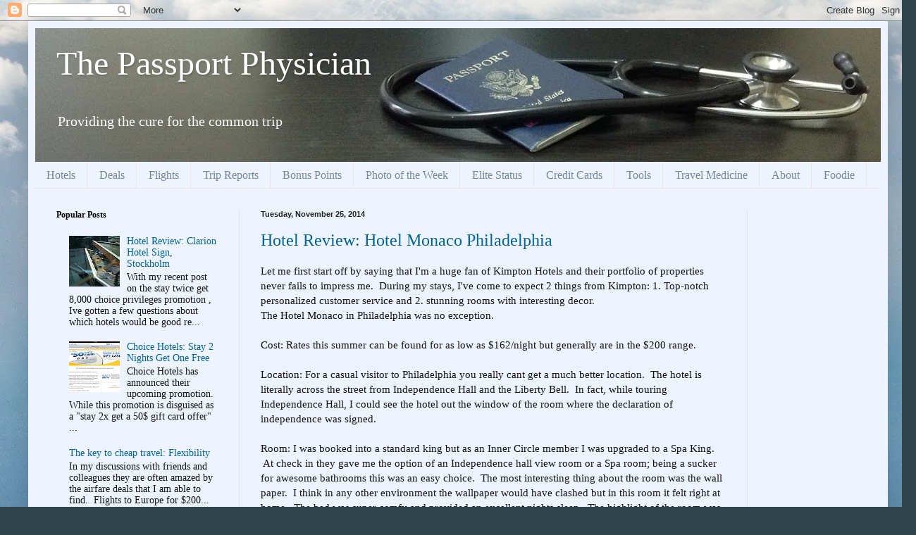

--- FILE ---
content_type: text/html; charset=UTF-8
request_url: http://www.passportphysician.com/2014/11/
body_size: 17768
content:
<!DOCTYPE html>
<html class='v2' dir='ltr' lang='en'>
<head>
<link href='https://www.blogger.com/static/v1/widgets/335934321-css_bundle_v2.css' rel='stylesheet' type='text/css'/>
<meta content='width=1100' name='viewport'/>
<meta content='text/html; charset=UTF-8' http-equiv='Content-Type'/>
<meta content='blogger' name='generator'/>
<link href='http://www.passportphysician.com/favicon.ico' rel='icon' type='image/x-icon'/>
<link href='http://www.passportphysician.com/2014/11/' rel='canonical'/>
<link rel="alternate" type="application/atom+xml" title="The Passport Physician - Atom" href="http://www.passportphysician.com/feeds/posts/default" />
<link rel="alternate" type="application/rss+xml" title="The Passport Physician - RSS" href="http://www.passportphysician.com/feeds/posts/default?alt=rss" />
<link rel="service.post" type="application/atom+xml" title="The Passport Physician - Atom" href="https://www.blogger.com/feeds/3239193891498451830/posts/default" />
<!--Can't find substitution for tag [blog.ieCssRetrofitLinks]-->
<meta content='Your source for info on frequent flyer miles, hotel points, trip reviews, travel related medical topics and travel hacking' name='description'/>
<meta content='http://www.passportphysician.com/2014/11/' property='og:url'/>
<meta content='The Passport Physician' property='og:title'/>
<meta content='Your source for info on frequent flyer miles, hotel points, trip reviews, travel related medical topics and travel hacking' property='og:description'/>
<title>The Passport Physician: November 2014</title>
<style id='page-skin-1' type='text/css'><!--
/*
-----------------------------------------------
Blogger Template Style
Name:     Simple
Designer: Blogger
URL:      www.blogger.com
----------------------------------------------- */
/* Content
----------------------------------------------- */
body {
font: normal normal 14px Georgia, Utopia, 'Palatino Linotype', Palatino, serif;
color: #131313;
background: #2f464d url(http://1.bp.blogspot.com/-Divt2Hc60iA/Ua0O1FB1h0I/AAAAAAAACeg/4L4TCAPGNGo/s0/image.jpg) repeat fixed top left;
padding: 0 40px 40px 40px;
}
html body .region-inner {
min-width: 0;
max-width: 100%;
width: auto;
}
h2 {
font-size: 22px;
}
a:link {
text-decoration:none;
color: #006395;
}
a:visited {
text-decoration:none;
color: #878787;
}
a:hover {
text-decoration:underline;
color: #00e3fd;
}
.body-fauxcolumn-outer .fauxcolumn-inner {
background: transparent none repeat scroll top left;
_background-image: none;
}
.body-fauxcolumn-outer .cap-top {
position: absolute;
z-index: 1;
height: 400px;
width: 100%;
}
.body-fauxcolumn-outer .cap-top .cap-left {
width: 100%;
background: transparent none repeat-x scroll top left;
_background-image: none;
}
.content-outer {
-moz-box-shadow: 0 0 40px rgba(0, 0, 0, .15);
-webkit-box-shadow: 0 0 5px rgba(0, 0, 0, .15);
-goog-ms-box-shadow: 0 0 10px #333333;
box-shadow: 0 0 40px rgba(0, 0, 0, .15);
margin-bottom: 1px;
}
.content-inner {
padding: 10px 10px;
}
.content-inner {
background-color: #edf3ff;
}
/* Header
----------------------------------------------- */
.header-outer {
background: #657bcb url(//www.blogblog.com/1kt/simple/gradients_light.png) repeat-x scroll 0 -400px;
_background-image: none;
}
.Header h1 {
font: normal normal 48px Georgia, Utopia, 'Palatino Linotype', Palatino, serif;
color: #ffffff;
text-shadow: 1px 2px 3px rgba(0, 0, 0, .2);
}
.Header h1 a {
color: #ffffff;
}
.Header .description {
font-size: 140%;
color: #ffffff;
}
.header-inner .Header .titlewrapper {
padding: 22px 30px;
}
.header-inner .Header .descriptionwrapper {
padding: 0 30px;
}
/* Tabs
----------------------------------------------- */
.tabs-inner .section:first-child {
border-top: 0 solid #eee5dd;
}
.tabs-inner .section:first-child ul {
margin-top: -0;
border-top: 0 solid #eee5dd;
border-left: 0 solid #eee5dd;
border-right: 0 solid #eee5dd;
}
.tabs-inner .widget ul {
background: #edf3ff none repeat-x scroll 0 -800px;
_background-image: none;
border-bottom: 1px solid #eee5dd;
margin-top: 0;
margin-left: -30px;
margin-right: -30px;
}
.tabs-inner .widget li a {
display: inline-block;
padding: .6em 1em;
font: normal normal 16px Georgia, Utopia, 'Palatino Linotype', Palatino, serif;
color: #768798;
border-left: 1px solid #edf3ff;
border-right: 1px solid #eee5dd;
}
.tabs-inner .widget li:first-child a {
border-left: none;
}
.tabs-inner .widget li.selected a, .tabs-inner .widget li a:hover {
color: #000000;
background-color: #edf3ff;
text-decoration: none;
}
/* Columns
----------------------------------------------- */
.main-outer {
border-top: 0 solid #dce5ed;
}
.fauxcolumn-left-outer .fauxcolumn-inner {
border-right: 1px solid #dce5ed;
}
.fauxcolumn-right-outer .fauxcolumn-inner {
border-left: 1px solid #dce5ed;
}
/* Headings
----------------------------------------------- */
div.widget > h2,
div.widget h2.title {
margin: 0 0 1em 0;
font: normal bold 12px Georgia, Utopia, 'Palatino Linotype', Palatino, serif;
color: #000000;
}
/* Widgets
----------------------------------------------- */
.widget .zippy {
color: #989898;
text-shadow: 2px 2px 1px rgba(0, 0, 0, .1);
}
.widget .popular-posts ul {
list-style: none;
}
/* Posts
----------------------------------------------- */
h2.date-header {
font: normal bold 11px Arial, Tahoma, Helvetica, FreeSans, sans-serif;
}
.date-header span {
background-color: transparent;
color: #222222;
padding: inherit;
letter-spacing: inherit;
margin: inherit;
}
.main-inner {
padding-top: 30px;
padding-bottom: 30px;
}
.main-inner .column-center-inner {
padding: 0 15px;
}
.main-inner .column-center-inner .section {
margin: 0 15px;
}
.post {
margin: 0 0 25px 0;
}
h3.post-title, .comments h4 {
font: normal normal 24px Georgia, Utopia, 'Palatino Linotype', Palatino, serif;
margin: .75em 0 0;
}
.post-body {
font-size: 110%;
line-height: 1.4;
position: relative;
}
.post-body img, .post-body .tr-caption-container, .Profile img, .Image img,
.BlogList .item-thumbnail img {
padding: 2px;
background: #ffffff;
border: 1px solid #ededed;
-moz-box-shadow: 1px 1px 5px rgba(0, 0, 0, .1);
-webkit-box-shadow: 1px 1px 5px rgba(0, 0, 0, .1);
box-shadow: 1px 1px 5px rgba(0, 0, 0, .1);
}
.post-body img, .post-body .tr-caption-container {
padding: 5px;
}
.post-body .tr-caption-container {
color: #222222;
}
.post-body .tr-caption-container img {
padding: 0;
background: transparent;
border: none;
-moz-box-shadow: 0 0 0 rgba(0, 0, 0, .1);
-webkit-box-shadow: 0 0 0 rgba(0, 0, 0, .1);
box-shadow: 0 0 0 rgba(0, 0, 0, .1);
}
.post-header {
margin: 0 0 1.5em;
line-height: 1.6;
font-size: 90%;
}
.post-footer {
margin: 20px -2px 0;
padding: 5px 10px;
color: #535464;
background-color: #dce1ed;
border-bottom: 1px solid #ededed;
line-height: 1.6;
font-size: 90%;
}
#comments .comment-author {
padding-top: 1.5em;
border-top: 1px solid #dce5ed;
background-position: 0 1.5em;
}
#comments .comment-author:first-child {
padding-top: 0;
border-top: none;
}
.avatar-image-container {
margin: .2em 0 0;
}
#comments .avatar-image-container img {
border: 1px solid #ededed;
}
/* Comments
----------------------------------------------- */
.comments .comments-content .icon.blog-author {
background-repeat: no-repeat;
background-image: url([data-uri]);
}
.comments .comments-content .loadmore a {
border-top: 1px solid #989898;
border-bottom: 1px solid #989898;
}
.comments .comment-thread.inline-thread {
background-color: #dce1ed;
}
.comments .continue {
border-top: 2px solid #989898;
}
/* Accents
---------------------------------------------- */
.section-columns td.columns-cell {
border-left: 1px solid #dce5ed;
}
.blog-pager {
background: transparent none no-repeat scroll top center;
}
.blog-pager-older-link, .home-link,
.blog-pager-newer-link {
background-color: #edf3ff;
padding: 5px;
}
.footer-outer {
border-top: 0 dashed #bbbbbb;
}
/* Mobile
----------------------------------------------- */
body.mobile  {
background-size: auto;
}
.mobile .body-fauxcolumn-outer {
background: transparent none repeat scroll top left;
}
.mobile .body-fauxcolumn-outer .cap-top {
background-size: 100% auto;
}
.mobile .content-outer {
-webkit-box-shadow: 0 0 3px rgba(0, 0, 0, .15);
box-shadow: 0 0 3px rgba(0, 0, 0, .15);
}
.mobile .tabs-inner .widget ul {
margin-left: 0;
margin-right: 0;
}
.mobile .post {
margin: 0;
}
.mobile .main-inner .column-center-inner .section {
margin: 0;
}
.mobile .date-header span {
padding: 0.1em 10px;
margin: 0 -10px;
}
.mobile h3.post-title {
margin: 0;
}
.mobile .blog-pager {
background: transparent none no-repeat scroll top center;
}
.mobile .footer-outer {
border-top: none;
}
.mobile .main-inner, .mobile .footer-inner {
background-color: #edf3ff;
}
.mobile-index-contents {
color: #131313;
}
.mobile-link-button {
background-color: #006395;
}
.mobile-link-button a:link, .mobile-link-button a:visited {
color: #ffffff;
}
.mobile .tabs-inner .section:first-child {
border-top: none;
}
.mobile .tabs-inner .PageList .widget-content {
background-color: #edf3ff;
color: #000000;
border-top: 1px solid #eee5dd;
border-bottom: 1px solid #eee5dd;
}
.mobile .tabs-inner .PageList .widget-content .pagelist-arrow {
border-left: 1px solid #eee5dd;
}

--></style>
<style id='template-skin-1' type='text/css'><!--
body {
min-width: 1220px;
}
.content-outer, .content-fauxcolumn-outer, .region-inner {
min-width: 1220px;
max-width: 1220px;
_width: 1220px;
}
.main-inner .columns {
padding-left: 290px;
padding-right: 190px;
}
.main-inner .fauxcolumn-center-outer {
left: 290px;
right: 190px;
/* IE6 does not respect left and right together */
_width: expression(this.parentNode.offsetWidth -
parseInt("290px") -
parseInt("190px") + 'px');
}
.main-inner .fauxcolumn-left-outer {
width: 290px;
}
.main-inner .fauxcolumn-right-outer {
width: 190px;
}
.main-inner .column-left-outer {
width: 290px;
right: 100%;
margin-left: -290px;
}
.main-inner .column-right-outer {
width: 190px;
margin-right: -190px;
}
#layout {
min-width: 0;
}
#layout .content-outer {
min-width: 0;
width: 800px;
}
#layout .region-inner {
min-width: 0;
width: auto;
}
body#layout div.add_widget {
padding: 8px;
}
body#layout div.add_widget a {
margin-left: 32px;
}
--></style>
<style>
    body {background-image:url(http\:\/\/1.bp.blogspot.com\/-Divt2Hc60iA\/Ua0O1FB1h0I\/AAAAAAAACeg\/4L4TCAPGNGo\/s0\/image.jpg);}
    
@media (max-width: 200px) { body {background-image:url(http\:\/\/1.bp.blogspot.com\/-Divt2Hc60iA\/Ua0O1FB1h0I\/AAAAAAAACeg\/4L4TCAPGNGo\/w200\/image.jpg);}}
@media (max-width: 400px) and (min-width: 201px) { body {background-image:url(http\:\/\/1.bp.blogspot.com\/-Divt2Hc60iA\/Ua0O1FB1h0I\/AAAAAAAACeg\/4L4TCAPGNGo\/w400\/image.jpg);}}
@media (max-width: 800px) and (min-width: 401px) { body {background-image:url(http\:\/\/1.bp.blogspot.com\/-Divt2Hc60iA\/Ua0O1FB1h0I\/AAAAAAAACeg\/4L4TCAPGNGo\/w800\/image.jpg);}}
@media (max-width: 1200px) and (min-width: 801px) { body {background-image:url(http\:\/\/1.bp.blogspot.com\/-Divt2Hc60iA\/Ua0O1FB1h0I\/AAAAAAAACeg\/4L4TCAPGNGo\/w1200\/image.jpg);}}
/* Last tag covers anything over one higher than the previous max-size cap. */
@media (min-width: 1201px) { body {background-image:url(http\:\/\/1.bp.blogspot.com\/-Divt2Hc60iA\/Ua0O1FB1h0I\/AAAAAAAACeg\/4L4TCAPGNGo\/w1600\/image.jpg);}}
  </style>
<link href='https://www.blogger.com/dyn-css/authorization.css?targetBlogID=3239193891498451830&amp;zx=d987fbda-88e8-4a1c-9c69-6f377f6d6048' media='none' onload='if(media!=&#39;all&#39;)media=&#39;all&#39;' rel='stylesheet'/><noscript><link href='https://www.blogger.com/dyn-css/authorization.css?targetBlogID=3239193891498451830&amp;zx=d987fbda-88e8-4a1c-9c69-6f377f6d6048' rel='stylesheet'/></noscript>
<meta name='google-adsense-platform-account' content='ca-host-pub-1556223355139109'/>
<meta name='google-adsense-platform-domain' content='blogspot.com'/>

<!-- data-ad-client=ca-pub-4075762032224374 -->

</head>
<body class='loading variant-literate'>
<div class='navbar section' id='navbar' name='Navbar'><div class='widget Navbar' data-version='1' id='Navbar1'><script type="text/javascript">
    function setAttributeOnload(object, attribute, val) {
      if(window.addEventListener) {
        window.addEventListener('load',
          function(){ object[attribute] = val; }, false);
      } else {
        window.attachEvent('onload', function(){ object[attribute] = val; });
      }
    }
  </script>
<div id="navbar-iframe-container"></div>
<script type="text/javascript" src="https://apis.google.com/js/platform.js"></script>
<script type="text/javascript">
      gapi.load("gapi.iframes:gapi.iframes.style.bubble", function() {
        if (gapi.iframes && gapi.iframes.getContext) {
          gapi.iframes.getContext().openChild({
              url: 'https://www.blogger.com/navbar/3239193891498451830?origin\x3dhttp://www.passportphysician.com',
              where: document.getElementById("navbar-iframe-container"),
              id: "navbar-iframe"
          });
        }
      });
    </script><script type="text/javascript">
(function() {
var script = document.createElement('script');
script.type = 'text/javascript';
script.src = '//pagead2.googlesyndication.com/pagead/js/google_top_exp.js';
var head = document.getElementsByTagName('head')[0];
if (head) {
head.appendChild(script);
}})();
</script>
</div></div>
<div class='body-fauxcolumns'>
<div class='fauxcolumn-outer body-fauxcolumn-outer'>
<div class='cap-top'>
<div class='cap-left'></div>
<div class='cap-right'></div>
</div>
<div class='fauxborder-left'>
<div class='fauxborder-right'></div>
<div class='fauxcolumn-inner'>
</div>
</div>
<div class='cap-bottom'>
<div class='cap-left'></div>
<div class='cap-right'></div>
</div>
</div>
</div>
<div class='content'>
<div class='content-fauxcolumns'>
<div class='fauxcolumn-outer content-fauxcolumn-outer'>
<div class='cap-top'>
<div class='cap-left'></div>
<div class='cap-right'></div>
</div>
<div class='fauxborder-left'>
<div class='fauxborder-right'></div>
<div class='fauxcolumn-inner'>
</div>
</div>
<div class='cap-bottom'>
<div class='cap-left'></div>
<div class='cap-right'></div>
</div>
</div>
</div>
<div class='content-outer'>
<div class='content-cap-top cap-top'>
<div class='cap-left'></div>
<div class='cap-right'></div>
</div>
<div class='fauxborder-left content-fauxborder-left'>
<div class='fauxborder-right content-fauxborder-right'></div>
<div class='content-inner'>
<header>
<div class='header-outer'>
<div class='header-cap-top cap-top'>
<div class='cap-left'></div>
<div class='cap-right'></div>
</div>
<div class='fauxborder-left header-fauxborder-left'>
<div class='fauxborder-right header-fauxborder-right'></div>
<div class='region-inner header-inner'>
<div class='header section' id='header' name='Header'><div class='widget Header' data-version='1' id='Header1'>
<div id='header-inner' style='background-image: url("https://blogger.googleusercontent.com/img/b/R29vZ2xl/AVvXsEh_qyy5GY0tBq92-wmKkcIMVIlDIKKT0qK88q5m9tBp9I7gSI7L8O5bY6qmu9McYolQJKj983oZ3RGqwjaQwo4v1gwrtsxp7zIyfHhcgqx_CsjNS9DKKysq2x1RBOxtNJBrJ8VebVpEraZs/s1200/image.jpg"); background-position: left; min-height: 190px; _height: 190px; background-repeat: no-repeat; '>
<div class='titlewrapper' style='background: transparent'>
<h1 class='title' style='background: transparent; border-width: 0px'>
<a href='http://www.passportphysician.com/'>
The Passport Physician
</a>
</h1>
</div>
<div class='descriptionwrapper'>
<p class='description'><span>Providing the cure for the common trip</span></p>
</div>
</div>
</div></div>
</div>
</div>
<div class='header-cap-bottom cap-bottom'>
<div class='cap-left'></div>
<div class='cap-right'></div>
</div>
</div>
</header>
<div class='tabs-outer'>
<div class='tabs-cap-top cap-top'>
<div class='cap-left'></div>
<div class='cap-right'></div>
</div>
<div class='fauxborder-left tabs-fauxborder-left'>
<div class='fauxborder-right tabs-fauxborder-right'></div>
<div class='region-inner tabs-inner'>
<div class='tabs section' id='crosscol' name='Cross-Column'><div class='widget Label' data-version='1' id='Label1'>
<h2>Labels</h2>
<div class='widget-content list-label-widget-content'>
<ul>
<li>
<a dir='ltr' href='http://www.passportphysician.com/search/label/Hotels'>Hotels</a>
</li>
<li>
<a dir='ltr' href='http://www.passportphysician.com/search/label/Deals'>Deals</a>
</li>
<li>
<a dir='ltr' href='http://www.passportphysician.com/search/label/Flights'>Flights</a>
</li>
<li>
<a dir='ltr' href='http://www.passportphysician.com/search/label/Trip%20Reports'>Trip Reports</a>
</li>
<li>
<a dir='ltr' href='http://www.passportphysician.com/search/label/Bonus%20Points'>Bonus Points</a>
</li>
<li>
<a dir='ltr' href='http://www.passportphysician.com/search/label/Photo%20of%20the%20Week'>Photo of the Week</a>
</li>
<li>
<a dir='ltr' href='http://www.passportphysician.com/search/label/Elite%20Status'>Elite Status</a>
</li>
<li>
<a dir='ltr' href='http://www.passportphysician.com/search/label/Credit%20Cards'>Credit Cards</a>
</li>
<li>
<a dir='ltr' href='http://www.passportphysician.com/search/label/Tools'>Tools</a>
</li>
<li>
<a dir='ltr' href='http://www.passportphysician.com/search/label/Travel%20Medicine'>Travel Medicine</a>
</li>
<li>
<a dir='ltr' href='http://www.passportphysician.com/search/label/About'>About</a>
</li>
<li>
<a dir='ltr' href='http://www.passportphysician.com/search/label/Foodie'>Foodie</a>
</li>
</ul>
<div class='clear'></div>
</div>
</div></div>
<div class='tabs no-items section' id='crosscol-overflow' name='Cross-Column 2'></div>
</div>
</div>
<div class='tabs-cap-bottom cap-bottom'>
<div class='cap-left'></div>
<div class='cap-right'></div>
</div>
</div>
<div class='main-outer'>
<div class='main-cap-top cap-top'>
<div class='cap-left'></div>
<div class='cap-right'></div>
</div>
<div class='fauxborder-left main-fauxborder-left'>
<div class='fauxborder-right main-fauxborder-right'></div>
<div class='region-inner main-inner'>
<div class='columns fauxcolumns'>
<div class='fauxcolumn-outer fauxcolumn-center-outer'>
<div class='cap-top'>
<div class='cap-left'></div>
<div class='cap-right'></div>
</div>
<div class='fauxborder-left'>
<div class='fauxborder-right'></div>
<div class='fauxcolumn-inner'>
</div>
</div>
<div class='cap-bottom'>
<div class='cap-left'></div>
<div class='cap-right'></div>
</div>
</div>
<div class='fauxcolumn-outer fauxcolumn-left-outer'>
<div class='cap-top'>
<div class='cap-left'></div>
<div class='cap-right'></div>
</div>
<div class='fauxborder-left'>
<div class='fauxborder-right'></div>
<div class='fauxcolumn-inner'>
</div>
</div>
<div class='cap-bottom'>
<div class='cap-left'></div>
<div class='cap-right'></div>
</div>
</div>
<div class='fauxcolumn-outer fauxcolumn-right-outer'>
<div class='cap-top'>
<div class='cap-left'></div>
<div class='cap-right'></div>
</div>
<div class='fauxborder-left'>
<div class='fauxborder-right'></div>
<div class='fauxcolumn-inner'>
</div>
</div>
<div class='cap-bottom'>
<div class='cap-left'></div>
<div class='cap-right'></div>
</div>
</div>
<!-- corrects IE6 width calculation -->
<div class='columns-inner'>
<div class='column-center-outer'>
<div class='column-center-inner'>
<div class='main section' id='main' name='Main'><div class='widget Blog' data-version='1' id='Blog1'>
<div class='blog-posts hfeed'>

          <div class="date-outer">
        
<h2 class='date-header'><span>Tuesday, November 25, 2014</span></h2>

          <div class="date-posts">
        
<div class='post-outer'>
<div class='post hentry uncustomized-post-template' itemprop='blogPost' itemscope='itemscope' itemtype='http://schema.org/BlogPosting'>
<meta content='https://blogger.googleusercontent.com/img/b/R29vZ2xl/AVvXsEjzNMdjpOJc2FoPaXbfg4JSdwPy_J-n14yqNnk4xGGWyXy9Ngbbhvx019fUJ-fPuaczarLi0LFoDi072H5314Wb1TNFxX0K2ROFRLG0gk-Y015BK9kuD75ZA36ENkZifAE3ER0a66xOq-UG/s640/IMG_0911.JPG' itemprop='image_url'/>
<meta content='3239193891498451830' itemprop='blogId'/>
<meta content='4749717798438897377' itemprop='postId'/>
<a name='4749717798438897377'></a>
<h3 class='post-title entry-title' itemprop='name'>
<a href='http://www.passportphysician.com/2014/11/hotel-review-hotel-monaco-philadelphia.html'>Hotel Review: Hotel Monaco Philadelphia</a>
</h3>
<div class='post-header'>
<div class='post-header-line-1'></div>
</div>
<div class='post-body entry-content' id='post-body-4749717798438897377' itemprop='articleBody'>
Let me first start off by saying that I'm a huge fan of Kimpton Hotels and their portfolio of properties never fails to impress me. &nbsp;During my stays, I've come to expect 2 things from Kimpton: 1. Top-notch personalized customer service and 2. stunning rooms with interesting decor.<br />
The Hotel Monaco in Philadelphia was no exception.<br />
<br />
Cost: Rates this summer can be found for as low as $162/night but generally are in the $200 range.<br />
<br />
Location: For a casual visitor to Philadelphia you really cant get a much better location. &nbsp;The hotel is literally across the street from Independence Hall and the Liberty Bell. &nbsp;In fact, while touring Independence Hall, I could see the hotel out the window of the room where the declaration of independence was signed.<br />
<br />
Room: I was booked into a standard king but as an Inner Circle member I was upgraded to a Spa King. &nbsp;At check in they gave me the option of an Independence hall view room or a Spa room; being a sucker for awesome bathrooms this was an easy choice. &nbsp;The most interesting thing about the room was the wall paper. &nbsp;I think in any other environment the wallpaper would have clashed but in this room it felt right at home. &nbsp;The bed was super comfy and provided an excellent nights sleep. &nbsp;The highlight of the room was a large soaking tub which I utilized several times throughout my stay.<br />
<br />
Facilities: I didn't have a chance to check out the gym, but I did have brunch in the restaurant, Red Owl Tavern. &nbsp;The food was of the typical american gastro-pub variety and nothing that I had especially stood out. &nbsp;I opted for a burger which was good but not memorable. &nbsp;The decor of the restaurant was rustic and very appealing so if staying here again I would probably grab a drink at the bar but eat elsewhere.<br />
<br />
The rooftop lounge Stratus was super cool. &nbsp;One side had a gas fire that extended the entire length of the bar. &nbsp;There was also some indoor seating for rainy or cold days. <br />
<br />
Extras: As an inner circle member i ended up with the above mentioned room upgrade. &nbsp;In addition my welcome amenity was AMAZING. &nbsp;I had emailed the front desk prior to arrival saying that I enjoyed beer and cheese. &nbsp;I ended up with a couple bottles of hard to get brews from Russian River as well as a chunk of aged gouda from a local gourmet food store. &nbsp;Another amenity that many if not all Kimptons offer is free bike rentals. &nbsp;This was very handy for getting around town.<br />
<br />
Summary: &nbsp;With its trendy rooftop lounge and amazing customer service (not to mention eye-catching rooms) I think this hotel will see me coming back whenever I am in Philly. &nbsp;The standard rates are on-par with other luxury hotels around the city but the charm, location and service here makes it the easy winner.<br />
<br />
<table align="center" cellpadding="0" cellspacing="0" class="tr-caption-container" style="margin-left: auto; margin-right: auto; text-align: center;"><tbody>
<tr><td style="text-align: center;"><a href="https://blogger.googleusercontent.com/img/b/R29vZ2xl/AVvXsEjzNMdjpOJc2FoPaXbfg4JSdwPy_J-n14yqNnk4xGGWyXy9Ngbbhvx019fUJ-fPuaczarLi0LFoDi072H5314Wb1TNFxX0K2ROFRLG0gk-Y015BK9kuD75ZA36ENkZifAE3ER0a66xOq-UG/s1600/IMG_0911.JPG" imageanchor="1" style="margin-left: auto; margin-right: auto;"><img border="0" height="480" src="https://blogger.googleusercontent.com/img/b/R29vZ2xl/AVvXsEjzNMdjpOJc2FoPaXbfg4JSdwPy_J-n14yqNnk4xGGWyXy9Ngbbhvx019fUJ-fPuaczarLi0LFoDi072H5314Wb1TNFxX0K2ROFRLG0gk-Y015BK9kuD75ZA36ENkZifAE3ER0a66xOq-UG/s640/IMG_0911.JPG" width="640" /></a></td></tr>
<tr><td class="tr-caption" style="text-align: center;">Unique decor</td></tr>
</tbody></table>
<br />
<div class="separator" style="clear: both; text-align: center;">
<a href="https://blogger.googleusercontent.com/img/b/R29vZ2xl/AVvXsEho9Oo20QyIPrn-AWnNgfgLoAb9kUGucAknFyMKUDvw9MFZCVF6i3RWAhDLnT2Re5QnlJEe75LjO5cLmcvge1NM99CU1q78K2lybqiIMRceoB-qNG4FhmSgENMrBFMJ_zQwSkrMWbMOl6ZX/s1600/IMG_0912.jpg" imageanchor="1" style="margin-left: 1em; margin-right: 1em;"><img border="0" height="640" src="https://blogger.googleusercontent.com/img/b/R29vZ2xl/AVvXsEho9Oo20QyIPrn-AWnNgfgLoAb9kUGucAknFyMKUDvw9MFZCVF6i3RWAhDLnT2Re5QnlJEe75LjO5cLmcvge1NM99CU1q78K2lybqiIMRceoB-qNG4FhmSgENMrBFMJ_zQwSkrMWbMOl6ZX/s1600/IMG_0912.jpg" width="480" /></a></div>
<br />
<div class="separator" style="clear: both; text-align: center;">
<a href="https://blogger.googleusercontent.com/img/b/R29vZ2xl/AVvXsEimI_D2_bNlyZj_XEoWfUBBTByj7bGtbpF7cfRO2vnG3fVN8Ngek91iURoEHFaW20t5VI0ANeUhIh-TFL-AUF-n9sPvDlLfxj-ooU0jaQKGY4nY-PNhKq1xi1hxs5c3zJW7OSonbRPfuI85/s1600/IMG_0910.JPG" imageanchor="1" style="margin-left: 1em; margin-right: 1em;"><img border="0" height="480" src="https://blogger.googleusercontent.com/img/b/R29vZ2xl/AVvXsEimI_D2_bNlyZj_XEoWfUBBTByj7bGtbpF7cfRO2vnG3fVN8Ngek91iURoEHFaW20t5VI0ANeUhIh-TFL-AUF-n9sPvDlLfxj-ooU0jaQKGY4nY-PNhKq1xi1hxs5c3zJW7OSonbRPfuI85/s1600/IMG_0910.JPG" width="640" /></a></div>
<br />
<table align="center" cellpadding="0" cellspacing="0" class="tr-caption-container" style="margin-left: auto; margin-right: auto; text-align: center;"><tbody>
<tr><td style="text-align: center;"><a href="https://blogger.googleusercontent.com/img/b/R29vZ2xl/AVvXsEhRFAldjlM7yIcZIl5KJA4ij2I34S-Aq0IWg27Ljy4Uu-wRV2flrSZWA4E_jmVvr2xY0rJ5Pk4_BRm5QIG_Dvl2LD16geK9A7YlKsXKlB9efjOb9zFpaF3yHjVaQcpBXhAm_G_Qr481g2NC/s1600/IMG_0915.jpg" imageanchor="1" style="margin-left: auto; margin-right: auto;"><img border="0" height="640" src="https://blogger.googleusercontent.com/img/b/R29vZ2xl/AVvXsEhRFAldjlM7yIcZIl5KJA4ij2I34S-Aq0IWg27Ljy4Uu-wRV2flrSZWA4E_jmVvr2xY0rJ5Pk4_BRm5QIG_Dvl2LD16geK9A7YlKsXKlB9efjOb9zFpaF3yHjVaQcpBXhAm_G_Qr481g2NC/s640/IMG_0915.jpg" width="480" /></a></td></tr>
<tr><td class="tr-caption" style="text-align: center;">Amazing tub and shower</td></tr>
</tbody></table>
<br />
<div class="separator" style="clear: both; text-align: center;">
<a href="https://blogger.googleusercontent.com/img/b/R29vZ2xl/AVvXsEhYk-I1dTKGzqZ8Kub98HBh8gLtZ0FRQFOl3yRkr-FSMfW3vwRSEkumoFgu5sHZN3Ur5pVREl_yaG_74Fg_BZQjVHyptXUtY1gDLJzUtHgc_4JSRy3YcvZ5Vu11p-z3JANPmmseRERs9cF5/s1600/IMG_0917.JPG" imageanchor="1" style="margin-left: 1em; margin-right: 1em;"><img border="0" height="480" src="https://blogger.googleusercontent.com/img/b/R29vZ2xl/AVvXsEhYk-I1dTKGzqZ8Kub98HBh8gLtZ0FRQFOl3yRkr-FSMfW3vwRSEkumoFgu5sHZN3Ur5pVREl_yaG_74Fg_BZQjVHyptXUtY1gDLJzUtHgc_4JSRy3YcvZ5Vu11p-z3JANPmmseRERs9cF5/s640/IMG_0917.JPG" width="640" /></a></div>
<br />
<div class="separator" style="clear: both; text-align: center;">
<a href="https://blogger.googleusercontent.com/img/b/R29vZ2xl/AVvXsEjY31cpTPLsR5y-Tg-Fl64TDrB6lCgzFsIbBY7xm2kfQX_6Lp-OJVbADNL-zbXBJtG6rf5SrXYxzZdnRPBPSqK01SmTKMx2lB4QVPw7dj9Re2PYvpjMZhSKwHQI-BuKdsNNvf9ppsfDlsTr/s1600/IMG_0920.JPG" imageanchor="1" style="margin-left: 1em; margin-right: 1em;"><img border="0" height="480" src="https://blogger.googleusercontent.com/img/b/R29vZ2xl/AVvXsEjY31cpTPLsR5y-Tg-Fl64TDrB6lCgzFsIbBY7xm2kfQX_6Lp-OJVbADNL-zbXBJtG6rf5SrXYxzZdnRPBPSqK01SmTKMx2lB4QVPw7dj9Re2PYvpjMZhSKwHQI-BuKdsNNvf9ppsfDlsTr/s640/IMG_0920.JPG" width="640" /></a></div>
<br />
<table align="center" cellpadding="0" cellspacing="0" class="tr-caption-container" style="margin-left: auto; margin-right: auto; text-align: center;"><tbody>
<tr><td style="text-align: center;"><a href="https://blogger.googleusercontent.com/img/b/R29vZ2xl/AVvXsEgrY5mXnn_BWQ0l5LNTHd10iwmGUij1p3NCAbbZ5E86qi6WJOLdBhzdjHiMUMzLTVkiQlwcPOV3pF_36IGeXsAym8cPwmc5VQ3l1ODhNfNa5eSy8EH0GjFauzVUXbOYcFZVQKkvUHGKN7_X/s1600/IMG_0926.jpg" imageanchor="1" style="margin-left: auto; margin-right: auto;"><img border="0" height="640" src="https://blogger.googleusercontent.com/img/b/R29vZ2xl/AVvXsEgrY5mXnn_BWQ0l5LNTHd10iwmGUij1p3NCAbbZ5E86qi6WJOLdBhzdjHiMUMzLTVkiQlwcPOV3pF_36IGeXsAym8cPwmc5VQ3l1ODhNfNa5eSy8EH0GjFauzVUXbOYcFZVQKkvUHGKN7_X/s640/IMG_0926.jpg" width="480" /></a></td></tr>
<tr><td class="tr-caption" style="text-align: center;">Exterior and entrance to Red Owl Tavern</td></tr>
</tbody></table>
<div class="separator" style="clear: both; text-align: center;">
<a href="https://blogger.googleusercontent.com/img/b/R29vZ2xl/AVvXsEjKreoZQKsoOw9NnMOm6ciEDVHL8SO0B7G2qYdWBG_WZfFxQzOOl7EsTWaecXRPwXfvdFl6hyphenhyphenq5XgGJAhv8q8UPo4HwLn8eF4cASKoJoP2qY55_2F56qrxywjG_-dfLnVZHMpk_mY2GPpSW/s1600/IMG_0927.JPG" imageanchor="1" style="margin-left: 1em; margin-right: 1em;"><img border="0" height="480" src="https://blogger.googleusercontent.com/img/b/R29vZ2xl/AVvXsEjKreoZQKsoOw9NnMOm6ciEDVHL8SO0B7G2qYdWBG_WZfFxQzOOl7EsTWaecXRPwXfvdFl6hyphenhyphenq5XgGJAhv8q8UPo4HwLn8eF4cASKoJoP2qY55_2F56qrxywjG_-dfLnVZHMpk_mY2GPpSW/s1600/IMG_0927.JPG" width="640" /></a></div>
<br />
<br />
<table align="center" cellpadding="0" cellspacing="0" class="tr-caption-container" style="margin-left: auto; margin-right: auto; text-align: center;"><tbody>
<tr><td style="text-align: center;"><a href="https://blogger.googleusercontent.com/img/b/R29vZ2xl/AVvXsEhudajpMy1GeG-0XNFgHSugfPtMnt7VpBZPLTjzdN7CEpyLVgmLhwkMEsqTN4o2MOCr800wn_72wxMCOs4_G4pf76RDdIlR-bVKKZqs80qQ-roe5quzOoV3aJbjgsadJX7SdY1AHk_eKYwD/s1600/IMG_0933.JPG" imageanchor="1" style="margin-left: auto; margin-right: auto;"><img border="0" height="480" src="https://blogger.googleusercontent.com/img/b/R29vZ2xl/AVvXsEhudajpMy1GeG-0XNFgHSugfPtMnt7VpBZPLTjzdN7CEpyLVgmLhwkMEsqTN4o2MOCr800wn_72wxMCOs4_G4pf76RDdIlR-bVKKZqs80qQ-roe5quzOoV3aJbjgsadJX7SdY1AHk_eKYwD/s640/IMG_0933.JPG" width="640" /></a></td></tr>
<tr><td class="tr-caption" style="text-align: center;">Inside the main entrance</td></tr>
</tbody></table>
<div class="separator" style="clear: both; text-align: center;">
<br /></div>
<br />
<table align="center" cellpadding="0" cellspacing="0" class="tr-caption-container" style="margin-left: auto; margin-right: auto; text-align: center;"><tbody>
<tr><td style="text-align: center;"><a href="https://blogger.googleusercontent.com/img/b/R29vZ2xl/AVvXsEhAxv78_txoB6NkmaWF4BowGQ8jH1XAbCj5gYfaA7DxIJc8vu2BcP8l6NCLwIZEml2av1oUeL4fK36Fwdp46sp-1nvj4wfG5KqsXCYT8fcpoB9SCOUrVpps6Z7-yalCwTEbj26yVX0PPMcg/s1600/IMG_0961.jpg" imageanchor="1" style="margin-left: auto; margin-right: auto;"><img border="0" height="640" src="https://blogger.googleusercontent.com/img/b/R29vZ2xl/AVvXsEhAxv78_txoB6NkmaWF4BowGQ8jH1XAbCj5gYfaA7DxIJc8vu2BcP8l6NCLwIZEml2av1oUeL4fK36Fwdp46sp-1nvj4wfG5KqsXCYT8fcpoB9SCOUrVpps6Z7-yalCwTEbj26yVX0PPMcg/s1600/IMG_0961.jpg" width="480" /></a></td></tr>
<tr><td class="tr-caption" style="text-align: center;">Red Owl Tavern</td></tr>
</tbody></table>
<br />
<div class="separator" style="clear: both; text-align: center;">
<a href="https://blogger.googleusercontent.com/img/b/R29vZ2xl/AVvXsEjc-QWVML7u9f1fXRx9f-Ythx-H4q0NnObSepmXq11gKZ_fYiB0AEmYNUgC6G0x0yMfHq-GS-ErblfT_Es_1ySDoIzIXM84u0OC6St1H4IpLSPa9yBFsEOiBXjSBzVNS8CbsLv4J_BdyivP/s1600/IMG_0962.JPG" imageanchor="1" style="margin-left: 1em; margin-right: 1em;"><img border="0" height="480" src="https://blogger.googleusercontent.com/img/b/R29vZ2xl/AVvXsEjc-QWVML7u9f1fXRx9f-Ythx-H4q0NnObSepmXq11gKZ_fYiB0AEmYNUgC6G0x0yMfHq-GS-ErblfT_Es_1ySDoIzIXM84u0OC6St1H4IpLSPa9yBFsEOiBXjSBzVNS8CbsLv4J_BdyivP/s1600/IMG_0962.JPG" width="640" /></a></div>
<br />
<div class="separator" style="clear: both; text-align: center;">
<a href="https://blogger.googleusercontent.com/img/b/R29vZ2xl/AVvXsEi7NVEnqiHHrQzwulUggBvKa45yPXcSmzCugFAqSQqqhWijxiW4s9SNyn8aZ33Lpz7e2rSj_u75L-5yilLPsIJa9EYDCMgGNczVr7MjtibOOEi9Hh86Ol3VzeBj9oxgRa_OhlJ8yyvz_QEY/s1600/IMG_0963.JPG" imageanchor="1" style="margin-left: 1em; margin-right: 1em;"><img border="0" height="480" src="https://blogger.googleusercontent.com/img/b/R29vZ2xl/AVvXsEi7NVEnqiHHrQzwulUggBvKa45yPXcSmzCugFAqSQqqhWijxiW4s9SNyn8aZ33Lpz7e2rSj_u75L-5yilLPsIJa9EYDCMgGNczVr7MjtibOOEi9Hh86Ol3VzeBj9oxgRa_OhlJ8yyvz_QEY/s1600/IMG_0963.JPG" width="640" /></a></div>
<br />
<table align="center" cellpadding="0" cellspacing="0" class="tr-caption-container" style="margin-left: auto; margin-right: auto; text-align: center;"><tbody>
<tr><td style="text-align: center;"><a href="https://blogger.googleusercontent.com/img/b/R29vZ2xl/AVvXsEjB_xnxJC-uaMsws2gVn-Baex5Ul-tjLfvTGDhYP-IV56Ec18XRXkBMV5Yj4bBlxH1HcklXcOxPCZJjl6NIpdY9M6nBEBh6pSpgIc_Y8PfbfQWro5rFlPOeShUBnVseQxKYFNnRMcrgwxZu/s1600/IMG_0949.jpg" imageanchor="1" style="margin-left: auto; margin-right: auto;"><img border="0" height="640" src="https://blogger.googleusercontent.com/img/b/R29vZ2xl/AVvXsEjB_xnxJC-uaMsws2gVn-Baex5Ul-tjLfvTGDhYP-IV56Ec18XRXkBMV5Yj4bBlxH1HcklXcOxPCZJjl6NIpdY9M6nBEBh6pSpgIc_Y8PfbfQWro5rFlPOeShUBnVseQxKYFNnRMcrgwxZu/s640/IMG_0949.jpg" width="480" /></a></td></tr>
<tr><td class="tr-caption" style="text-align: center;">Stratus rooftop lounge</td></tr>
</tbody></table>
<br />
<table align="center" cellpadding="0" cellspacing="0" class="tr-caption-container" style="margin-left: auto; margin-right: auto; text-align: center;"><tbody>
<tr><td style="text-align: center;"><a href="https://blogger.googleusercontent.com/img/b/R29vZ2xl/AVvXsEjyQTozvecYe1ZS6EMkEQt6Q8njmLz38q_SB4UC8HMV6MEe2DvWdanwBWSNMwpaC25WS4gBfLiyjmnKPTmPJM6oWx73D-RPNWJUvZQ9RPK45eAhiZiNdmBLT8gUf8gIQSkiChMIX9Laz5wG/s1600/IMG_0951.JPG" imageanchor="1" style="margin-left: auto; margin-right: auto;"><img border="0" height="480" src="https://blogger.googleusercontent.com/img/b/R29vZ2xl/AVvXsEjyQTozvecYe1ZS6EMkEQt6Q8njmLz38q_SB4UC8HMV6MEe2DvWdanwBWSNMwpaC25WS4gBfLiyjmnKPTmPJM6oWx73D-RPNWJUvZQ9RPK45eAhiZiNdmBLT8gUf8gIQSkiChMIX9Laz5wG/s640/IMG_0951.JPG" width="640" /></a></td></tr>
<tr><td class="tr-caption" style="text-align: center;">Evening Turndown service, complete with a candy cane heart</td></tr>
</tbody></table>
<br />
<table align="center" cellpadding="0" cellspacing="0" class="tr-caption-container" style="margin-left: auto; margin-right: auto; text-align: center;"><tbody>
<tr><td style="text-align: center;"><a href="https://blogger.googleusercontent.com/img/b/R29vZ2xl/AVvXsEifUvqLeRlPSt37Hn3MZcA-yW73W3nB1oJXqsgT0EDL5f9UU075y56Jdouee1mgpaaZKsvHkaBcVVt_e-btC0COupWqeE2zxUbYqpPl7JJbfZ5LXZAwXerUF7p0fy2ouQwmkyeRckNRP1CP/s1600/IMG_0955.jpg" imageanchor="1" style="margin-left: auto; margin-right: auto;"><img border="0" height="640" src="https://blogger.googleusercontent.com/img/b/R29vZ2xl/AVvXsEifUvqLeRlPSt37Hn3MZcA-yW73W3nB1oJXqsgT0EDL5f9UU075y56Jdouee1mgpaaZKsvHkaBcVVt_e-btC0COupWqeE2zxUbYqpPl7JJbfZ5LXZAwXerUF7p0fy2ouQwmkyeRckNRP1CP/s640/IMG_0955.jpg" width="480" /></a></td></tr>
<tr><td class="tr-caption" style="text-align: center;">Our inner circle welcome amenity</td></tr>
</tbody></table>
<br />
<table align="center" cellpadding="0" cellspacing="0" class="tr-caption-container" style="margin-left: auto; margin-right: auto; text-align: center;"><tbody>
<tr><td style="text-align: center;"><a href="https://blogger.googleusercontent.com/img/b/R29vZ2xl/AVvXsEjbVvjkNzLrjV27jXNH57EV8dnfJgpJpEtLPpoHGtX5cTrbeDfJRCd6Ub1g7j3nIedbD8Q6EEOBtxpx5TfL94za43iOtHCCyWwJ8nh1S6v79ofUcuEWjGjypQRL7vgZzmHYBSPsiHRdudHo/s1600/IMG_0959.JPG" imageanchor="1" style="margin-left: auto; margin-right: auto;"><img border="0" height="480" src="https://blogger.googleusercontent.com/img/b/R29vZ2xl/AVvXsEjbVvjkNzLrjV27jXNH57EV8dnfJgpJpEtLPpoHGtX5cTrbeDfJRCd6Ub1g7j3nIedbD8Q6EEOBtxpx5TfL94za43iOtHCCyWwJ8nh1S6v79ofUcuEWjGjypQRL7vgZzmHYBSPsiHRdudHo/s640/IMG_0959.JPG" width="640" /></a></td></tr>
<tr><td class="tr-caption" style="text-align: center;">Free bikes to ride around town</td></tr>
</tbody></table>
<br />
<div style='clear: both;'></div>
</div>
<div class='post-footer'>
<div class='post-footer-line post-footer-line-1'>
<span class='post-author vcard'>
Posted by
<span class='fn' itemprop='author' itemscope='itemscope' itemtype='http://schema.org/Person'>
<meta content='https://www.blogger.com/profile/06162951344517807262' itemprop='url'/>
<a class='g-profile' href='https://www.blogger.com/profile/06162951344517807262' rel='author' title='author profile'>
<span itemprop='name'>Passport Physician</span>
</a>
</span>
</span>
<span class='post-timestamp'>
at
<meta content='http://www.passportphysician.com/2014/11/hotel-review-hotel-monaco-philadelphia.html' itemprop='url'/>
<a class='timestamp-link' href='http://www.passportphysician.com/2014/11/hotel-review-hotel-monaco-philadelphia.html' rel='bookmark' title='permanent link'><abbr class='published' itemprop='datePublished' title='2014-11-25T10:02:00-05:00'>10:02&#8239;AM</abbr></a>
</span>
<span class='post-comment-link'>
<a class='comment-link' href='http://www.passportphysician.com/2014/11/hotel-review-hotel-monaco-philadelphia.html#comment-form' onclick=''>
No comments:
  </a>
</span>
<span class='post-icons'>
<span class='item-control blog-admin pid-1853510298'>
<a href='https://www.blogger.com/post-edit.g?blogID=3239193891498451830&postID=4749717798438897377&from=pencil' title='Edit Post'>
<img alt='' class='icon-action' height='18' src='https://resources.blogblog.com/img/icon18_edit_allbkg.gif' width='18'/>
</a>
</span>
</span>
<div class='post-share-buttons goog-inline-block'>
<a class='goog-inline-block share-button sb-email' href='https://www.blogger.com/share-post.g?blogID=3239193891498451830&postID=4749717798438897377&target=email' target='_blank' title='Email This'><span class='share-button-link-text'>Email This</span></a><a class='goog-inline-block share-button sb-blog' href='https://www.blogger.com/share-post.g?blogID=3239193891498451830&postID=4749717798438897377&target=blog' onclick='window.open(this.href, "_blank", "height=270,width=475"); return false;' target='_blank' title='BlogThis!'><span class='share-button-link-text'>BlogThis!</span></a><a class='goog-inline-block share-button sb-twitter' href='https://www.blogger.com/share-post.g?blogID=3239193891498451830&postID=4749717798438897377&target=twitter' target='_blank' title='Share to X'><span class='share-button-link-text'>Share to X</span></a><a class='goog-inline-block share-button sb-facebook' href='https://www.blogger.com/share-post.g?blogID=3239193891498451830&postID=4749717798438897377&target=facebook' onclick='window.open(this.href, "_blank", "height=430,width=640"); return false;' target='_blank' title='Share to Facebook'><span class='share-button-link-text'>Share to Facebook</span></a><a class='goog-inline-block share-button sb-pinterest' href='https://www.blogger.com/share-post.g?blogID=3239193891498451830&postID=4749717798438897377&target=pinterest' target='_blank' title='Share to Pinterest'><span class='share-button-link-text'>Share to Pinterest</span></a>
</div>
</div>
<div class='post-footer-line post-footer-line-2'>
<span class='post-labels'>
Labels:
<a href='http://www.passportphysician.com/search/label/Hotels' rel='tag'>Hotels</a>,
<a href='http://www.passportphysician.com/search/label/Kimpton' rel='tag'>Kimpton</a>,
<a href='http://www.passportphysician.com/search/label/Trip%20Reports' rel='tag'>Trip Reports</a>
</span>
</div>
<div class='post-footer-line post-footer-line-3'>
<span class='post-location'>
</span>
</div>
</div>
</div>
</div>
<div class='inline-ad'>
<script type="text/javascript"><!--
google_ad_client = "ca-pub-4075762032224374";
google_ad_host = "ca-host-pub-1556223355139109";
google_ad_host_channel = "L0007";
/* passportphysician_main_Blog1_300x250_as */
google_ad_slot = "1215526849";
google_ad_width = 300;
google_ad_height = 250;
//-->
</script>
<script type="text/javascript"
src="http://pagead2.googlesyndication.com/pagead/show_ads.js">
</script>
</div>

        </div></div>
      
</div>
<div class='blog-pager' id='blog-pager'>
<span id='blog-pager-newer-link'>
<a class='blog-pager-newer-link' href='http://www.passportphysician.com/search?updated-max=2020-12-27T22:33:00-05:00&max-results=7&reverse-paginate=true' id='Blog1_blog-pager-newer-link' title='Newer Posts'>Newer Posts</a>
</span>
<span id='blog-pager-older-link'>
<a class='blog-pager-older-link' href='http://www.passportphysician.com/search?updated-max=2014-11-25T10:02:00-05:00&max-results=7' id='Blog1_blog-pager-older-link' title='Older Posts'>Older Posts</a>
</span>
<a class='home-link' href='http://www.passportphysician.com/'>Home</a>
</div>
<div class='clear'></div>
<div class='blog-feeds'>
<div class='feed-links'>
Subscribe to:
<a class='feed-link' href='http://www.passportphysician.com/feeds/posts/default' target='_blank' type='application/atom+xml'>Comments (Atom)</a>
</div>
</div>
</div></div>
</div>
</div>
<div class='column-left-outer'>
<div class='column-left-inner'>
<aside>
<div class='sidebar section' id='sidebar-left-1'><div class='widget PopularPosts' data-version='1' id='PopularPosts1'>
<h2>Popular Posts</h2>
<div class='widget-content popular-posts'>
<ul>
<li>
<div class='item-content'>
<div class='item-thumbnail'>
<a href='http://www.passportphysician.com/2013/05/hotel-review-clarion-hotel-sign.html' target='_blank'>
<img alt='' border='0' src='https://blogger.googleusercontent.com/img/b/R29vZ2xl/AVvXsEiOaChJeKy4lKvBpArxZLLXha7_OeS-rdUMfubPxrfodeqDF3yGCuaA02Jp_tXAQ1MMenob6_ut2q81nMcmqk9_NYGcP9e2lPd46T9SYqYEQJsvsb61N7iONazLXGr9YCcVjAmXLUG4Y98O/w72-h72-p-k-no-nu/1153.JPG'/>
</a>
</div>
<div class='item-title'><a href='http://www.passportphysician.com/2013/05/hotel-review-clarion-hotel-sign.html'>Hotel Review: Clarion Hotel Sign, Stockholm</a></div>
<div class='item-snippet'>With my recent post on the stay twice get 8,000 choice privileges promotion , Ive gotten a few questions about which hotels would be good re...</div>
</div>
<div style='clear: both;'></div>
</li>
<li>
<div class='item-content'>
<div class='item-thumbnail'>
<a href='http://www.passportphysician.com/2013/05/choice-hotels-stay-2-nights-get-one-free.html' target='_blank'>
<img alt='' border='0' src='https://blogger.googleusercontent.com/img/b/R29vZ2xl/AVvXsEiloR6CK6jFcVULShWFchBZOA-R31qUvm_2KCEAVgmMQCstDWgIPY9vjZldP5CU-FpR64eG-jaYi5tLYT_CgM7rdUhe_6HSIrUHgtAtCjpNo7efOaS4QJcgx8LLO0OEpDcde6qiCyeGbTGp/w72-h72-p-k-no-nu/blogger-image--1001112225.jpg'/>
</a>
</div>
<div class='item-title'><a href='http://www.passportphysician.com/2013/05/choice-hotels-stay-2-nights-get-one-free.html'>Choice Hotels: Stay 2 Nights Get One Free</a></div>
<div class='item-snippet'>Choice Hotels has announced their upcoming promotion.&#160; While this promotion is disguised as a &quot;stay 2x get a 50$ gift card offer&quot; ...</div>
</div>
<div style='clear: both;'></div>
</li>
<li>
<div class='item-content'>
<div class='item-title'><a href='http://www.passportphysician.com/2016/04/the-key-to-cheap-travel-flexibility.html'>The key to cheap travel: Flexibility</a></div>
<div class='item-snippet'>In my discussions with friends and colleagues they are often amazed by the airfare deals that I am able to find.&#160; Flights to Europe for $200...</div>
</div>
<div style='clear: both;'></div>
</li>
<li>
<div class='item-content'>
<div class='item-thumbnail'>
<a href='http://www.passportphysician.com/2013/03/hotel-review-park-hyatt-paris-vendome.html' target='_blank'>
<img alt='' border='0' src='https://blogger.googleusercontent.com/img/b/R29vZ2xl/AVvXsEhUNt2DjSowvEqsrqC4tymDXhqu2l3_bJIcRsXvHMXW4OOkuWaNh-uEVe-wGzYA19490GaiNK07V4UFJAxz1WXaaWlo61YfJNUgyhByqTlQzfFoDaxgTpVOKHgpMIfcDMITUoxXmDn3c4mT/w72-h72-p-k-no-nu/blogger-image--2111422272.jpg'/>
</a>
</div>
<div class='item-title'><a href='http://www.passportphysician.com/2013/03/hotel-review-park-hyatt-paris-vendome.html'>Hotel Review: Park Hyatt Paris Vendome</a></div>
<div class='item-snippet'>Ok so here&#39;s the deal.&#160; The Park Hyatt Paris Vendome is a 5 star luxury hotel with one of the best locations in Paris.&#160; Standard rooms&#160;r...</div>
</div>
<div style='clear: both;'></div>
</li>
<li>
<div class='item-content'>
<div class='item-thumbnail'>
<a href='http://www.passportphysician.com/2013/07/90-off-jet-blue-flights.html' target='_blank'>
<img alt='' border='0' src='https://blogger.googleusercontent.com/img/b/R29vZ2xl/AVvXsEjfxd7HVZUNlGnhMk5Zq6oUkGL8j79FOEAq12IlnLC-xmDmPou6W7w0FEiZLGKLX5mjuQe_mCNfqgI4G5EQmcn5_vFfbs4rZamy4BBB620sho5MJMccyugbbLt-w0LBPPn3QlXdFPZFf_Uy/w72-h72-p-k-no-nu/blogger-image-1288000386.jpg'/>
</a>
</div>
<div class='item-title'><a href='http://www.passportphysician.com/2013/07/90-off-jet-blue-flights.html'>90% off Jet Blue Flights</a></div>
<div class='item-snippet'> Save 90% on Jet Blue flights from NYC when the weather hits 90 degrees. Link Here           New York has hit 90&#176; at 12:15PM EDT! Beat the h...</div>
</div>
<div style='clear: both;'></div>
</li>
<li>
<div class='item-content'>
<div class='item-thumbnail'>
<a href='http://www.passportphysician.com/2013/04/the-new-kayak-explore-spy-function.html' target='_blank'>
<img alt='' border='0' src='https://blogger.googleusercontent.com/img/b/R29vZ2xl/AVvXsEiDxIe-5y603z_Kb7Nq8YuCBzCGMbzWv98zxshGbOeMc1-Xkkz_CPOyHo6bpDFudfkiILicdXOQY3W9V6SlRwXMrdiy-BtqjsmQO9B0tRTPjGEhrNIU1NtjNhzJ-3gwPYCnPt5xi8BYZsUx/w72-h72-p-k-no-nu/blogger-image--1993614324.jpg'/>
</a>
</div>
<div class='item-title'><a href='http://www.passportphysician.com/2013/04/the-new-kayak-explore-spy-function.html'>The new Kayak Explore spy function</a></div>
<div class='item-snippet'>Just noticed this today but the Kayak Explore  page now has a &quot;spy&quot; function where you can see a real time stream of all flights b...</div>
</div>
<div style='clear: both;'></div>
</li>
<li>
<div class='item-content'>
<div class='item-thumbnail'>
<a href='http://www.passportphysician.com/2013/04/easter-island-budget-lodging.html' target='_blank'>
<img alt='' border='0' src='https://blogger.googleusercontent.com/img/b/R29vZ2xl/AVvXsEgP7wpgD4eYGuEt48Y4ZwFhj2qd8NNzUp_ywTQKNh_sgL2yjD9GcnTf9ufW1XPQEm__WrGq_UaEXzcrK35aY6y_ZXatvdvzlsFj2ysOJT1ZSFxHK0Pg8i7HBaFesCE-ewxYPna-i38p82cU/w72-h72-p-k-no-nu/100_0483.JPG'/>
</a>
</div>
<div class='item-title'><a href='http://www.passportphysician.com/2013/04/easter-island-budget-lodging.html'>Easter Island - Budget Lodging</a></div>
<div class='item-snippet'>Easter Island has a reputation for being an extremely poor value when it comes to accommodations.&#160; You don&#39;t need a degree in economics ...</div>
</div>
<div style='clear: both;'></div>
</li>
<li>
<div class='item-content'>
<div class='item-thumbnail'>
<a href='http://www.passportphysician.com/2013/05/camping-on-st-john-us-virgin-islands.html' target='_blank'>
<img alt='' border='0' src='https://blogger.googleusercontent.com/img/b/R29vZ2xl/AVvXsEhfgOCdmFJoSIwWRNwx3UTB8ooXADrtqIVrR4FKrPkB0Y9eSOn-8yciF0a4D-THoAur678udRE5-VxqHHS1sZ3Y-k3sNU7YvdE1Ochvdk0AmxRjzScMaGH3AeLMbDaoyk22HcM4uGrWXmDk/w72-h72-p-k-no-nu/blogger-image-1693021124.jpg'/>
</a>
</div>
<div class='item-title'><a href='http://www.passportphysician.com/2013/05/camping-on-st-john-us-virgin-islands.html'>Camping on St John, U.S. Virgin Islands</a></div>
<div class='item-snippet'>Continuing along with my theme of camping on islands (see my post on Easter Island ), last week I spent 3 nights camping on St. John in the ...</div>
</div>
<div style='clear: both;'></div>
</li>
<li>
<div class='item-content'>
<div class='item-title'><a href='http://www.passportphysician.com/2014/05/spg-preferred-plus-status-free-for.html'>SPG Preferred Plus Status free for AAA/CAA members</a></div>
<div class='item-snippet'>SPG Preferred Plus status is a seldom&#160;publicized status tier which essentially offers members some of the the benefits of gold status includ...</div>
</div>
<div style='clear: both;'></div>
</li>
<li>
<div class='item-content'>
<div class='item-thumbnail'>
<a href='http://www.passportphysician.com/2013/03/dvt.html' target='_blank'>
<img alt='' border='0' src='https://lh3.googleusercontent.com/blogger_img_proxy/AEn0k_topgMHqA51gy0BPfnBqXuoGB1kYpL_x3c6b5WITJcfiwAsObMMqeekxltHPMnMPjAc5Cmk4XHasboSYB35m67RRmYhHNbHAX_cJPERNVD2WvJBuTA=w72-h72-p-k-no-nu'/>
</a>
</div>
<div class='item-title'><a href='http://www.passportphysician.com/2013/03/dvt.html'>Deep Vein Thrombosis - How flying coach could literally kill you</a></div>
<div class='item-snippet'>Deep Vein Thrombosis or DVT for short refers to a blood clot in the deep veins of the legs (or less commonly arms).&#160; This disease has also b...</div>
</div>
<div style='clear: both;'></div>
</li>
</ul>
<div class='clear'></div>
</div>
</div><div class='widget Feed' data-version='1' id='Feed1'>
<h2>AOL Travel News</h2>
<div class='widget-content' id='Feed1_feedItemListDisplay'>
<span style='filter: alpha(25); opacity: 0.25;'>
<a href='http://news.travel.aol.com/rss.xml'>Loading...</a>
</span>
</div>
<div class='clear'></div>
</div><div class='widget AdSense' data-version='1' id='AdSense1'>
<div class='widget-content'>
<script type="text/javascript"><!--
google_ad_client = "ca-pub-4075762032224374";
google_ad_host = "ca-host-pub-1556223355139109";
/* passportphysician_sidebar-left-1_AdSense1_ */
google_ad_slot = "4197516048";
google_ad_width = 200;
google_ad_height = 200;
//-->
</script>
<script type="text/javascript"
src="http://pagead2.googlesyndication.com/pagead/show_ads.js">
</script>
<div class='clear'></div>
</div>
</div><div class='widget Profile' data-version='1' id='Profile1'>
<h2>Contributors</h2>
<div class='widget-content'>
<ul>
<li><a class='profile-name-link g-profile' href='https://www.blogger.com/profile/06162951344517807262' style='background-image: url(//www.blogger.com/img/logo-16.png);'>Passport Physician</a></li>
<li><a class='profile-name-link g-profile' href='https://www.blogger.com/profile/10356554105798007494' style='background-image: url(//www.blogger.com/img/logo-16.png);'>passportphysician</a></li>
</ul>
<div class='clear'></div>
</div>
</div></div>
</aside>
</div>
</div>
<div class='column-right-outer'>
<div class='column-right-inner'>
<aside>
<div class='sidebar section' id='sidebar-right-1'><div class='widget HTML' data-version='1' id='HTML2'>
<div class='widget-content'>
<script type="text/javascript"><!--
google_ad_client = "ca-pub-4075762032224374";
google_ad_host = "pub-1556223355139109";
/* skyscraper */
google_ad_slot = "8627715648";
google_ad_width = 120;
google_ad_height = 600;
//-->
</script>
<script type="text/javascript"
src="http://pagead2.googlesyndication.com/pagead/show_ads.js">
</script>
</div>
<div class='clear'></div>
</div><div class='widget Subscribe' data-version='1' id='Subscribe1'>
<div style='white-space:nowrap'>
<h2 class='title'>Subscribe To</h2>
<div class='widget-content'>
<div class='subscribe-wrapper subscribe-type-POST'>
<div class='subscribe expanded subscribe-type-POST' id='SW_READER_LIST_Subscribe1POST' style='display:none;'>
<div class='top'>
<span class='inner' onclick='return(_SW_toggleReaderList(event, "Subscribe1POST"));'>
<img class='subscribe-dropdown-arrow' src='https://resources.blogblog.com/img/widgets/arrow_dropdown.gif'/>
<img align='absmiddle' alt='' border='0' class='feed-icon' src='https://resources.blogblog.com/img/icon_feed12.png'/>
Posts
</span>
<div class='feed-reader-links'>
<a class='feed-reader-link' href='https://www.netvibes.com/subscribe.php?url=http%3A%2F%2Fwww.passportphysician.com%2Ffeeds%2Fposts%2Fdefault' target='_blank'>
<img src='https://resources.blogblog.com/img/widgets/subscribe-netvibes.png'/>
</a>
<a class='feed-reader-link' href='https://add.my.yahoo.com/content?url=http%3A%2F%2Fwww.passportphysician.com%2Ffeeds%2Fposts%2Fdefault' target='_blank'>
<img src='https://resources.blogblog.com/img/widgets/subscribe-yahoo.png'/>
</a>
<a class='feed-reader-link' href='http://www.passportphysician.com/feeds/posts/default' target='_blank'>
<img align='absmiddle' class='feed-icon' src='https://resources.blogblog.com/img/icon_feed12.png'/>
                  Atom
                </a>
</div>
</div>
<div class='bottom'></div>
</div>
<div class='subscribe' id='SW_READER_LIST_CLOSED_Subscribe1POST' onclick='return(_SW_toggleReaderList(event, "Subscribe1POST"));'>
<div class='top'>
<span class='inner'>
<img class='subscribe-dropdown-arrow' src='https://resources.blogblog.com/img/widgets/arrow_dropdown.gif'/>
<span onclick='return(_SW_toggleReaderList(event, "Subscribe1POST"));'>
<img align='absmiddle' alt='' border='0' class='feed-icon' src='https://resources.blogblog.com/img/icon_feed12.png'/>
Posts
</span>
</span>
</div>
<div class='bottom'></div>
</div>
</div>
<div class='subscribe-wrapper subscribe-type-COMMENT'>
<div class='subscribe expanded subscribe-type-COMMENT' id='SW_READER_LIST_Subscribe1COMMENT' style='display:none;'>
<div class='top'>
<span class='inner' onclick='return(_SW_toggleReaderList(event, "Subscribe1COMMENT"));'>
<img class='subscribe-dropdown-arrow' src='https://resources.blogblog.com/img/widgets/arrow_dropdown.gif'/>
<img align='absmiddle' alt='' border='0' class='feed-icon' src='https://resources.blogblog.com/img/icon_feed12.png'/>
All Comments
</span>
<div class='feed-reader-links'>
<a class='feed-reader-link' href='https://www.netvibes.com/subscribe.php?url=http%3A%2F%2Fwww.passportphysician.com%2Ffeeds%2Fcomments%2Fdefault' target='_blank'>
<img src='https://resources.blogblog.com/img/widgets/subscribe-netvibes.png'/>
</a>
<a class='feed-reader-link' href='https://add.my.yahoo.com/content?url=http%3A%2F%2Fwww.passportphysician.com%2Ffeeds%2Fcomments%2Fdefault' target='_blank'>
<img src='https://resources.blogblog.com/img/widgets/subscribe-yahoo.png'/>
</a>
<a class='feed-reader-link' href='http://www.passportphysician.com/feeds/comments/default' target='_blank'>
<img align='absmiddle' class='feed-icon' src='https://resources.blogblog.com/img/icon_feed12.png'/>
                  Atom
                </a>
</div>
</div>
<div class='bottom'></div>
</div>
<div class='subscribe' id='SW_READER_LIST_CLOSED_Subscribe1COMMENT' onclick='return(_SW_toggleReaderList(event, "Subscribe1COMMENT"));'>
<div class='top'>
<span class='inner'>
<img class='subscribe-dropdown-arrow' src='https://resources.blogblog.com/img/widgets/arrow_dropdown.gif'/>
<span onclick='return(_SW_toggleReaderList(event, "Subscribe1COMMENT"));'>
<img align='absmiddle' alt='' border='0' class='feed-icon' src='https://resources.blogblog.com/img/icon_feed12.png'/>
All Comments
</span>
</span>
</div>
<div class='bottom'></div>
</div>
</div>
<div style='clear:both'></div>
</div>
</div>
<div class='clear'></div>
</div><div class='widget BlogArchive' data-version='1' id='BlogArchive1'>
<h2>Blog Archive</h2>
<div class='widget-content'>
<div id='ArchiveList'>
<div id='BlogArchive1_ArchiveList'>
<ul class='hierarchy'>
<li class='archivedate collapsed'>
<a class='toggle' href='javascript:void(0)'>
<span class='zippy'>

        &#9658;&#160;
      
</span>
</a>
<a class='post-count-link' href='http://www.passportphysician.com/2020/'>
2020
</a>
<span class='post-count' dir='ltr'>(1)</span>
<ul class='hierarchy'>
<li class='archivedate collapsed'>
<a class='toggle' href='javascript:void(0)'>
<span class='zippy'>

        &#9658;&#160;
      
</span>
</a>
<a class='post-count-link' href='http://www.passportphysician.com/2020/12/'>
December
</a>
<span class='post-count' dir='ltr'>(1)</span>
</li>
</ul>
</li>
</ul>
<ul class='hierarchy'>
<li class='archivedate collapsed'>
<a class='toggle' href='javascript:void(0)'>
<span class='zippy'>

        &#9658;&#160;
      
</span>
</a>
<a class='post-count-link' href='http://www.passportphysician.com/2016/'>
2016
</a>
<span class='post-count' dir='ltr'>(2)</span>
<ul class='hierarchy'>
<li class='archivedate collapsed'>
<a class='toggle' href='javascript:void(0)'>
<span class='zippy'>

        &#9658;&#160;
      
</span>
</a>
<a class='post-count-link' href='http://www.passportphysician.com/2016/04/'>
April
</a>
<span class='post-count' dir='ltr'>(1)</span>
</li>
</ul>
<ul class='hierarchy'>
<li class='archivedate collapsed'>
<a class='toggle' href='javascript:void(0)'>
<span class='zippy'>

        &#9658;&#160;
      
</span>
</a>
<a class='post-count-link' href='http://www.passportphysician.com/2016/01/'>
January
</a>
<span class='post-count' dir='ltr'>(1)</span>
</li>
</ul>
</li>
</ul>
<ul class='hierarchy'>
<li class='archivedate collapsed'>
<a class='toggle' href='javascript:void(0)'>
<span class='zippy'>

        &#9658;&#160;
      
</span>
</a>
<a class='post-count-link' href='http://www.passportphysician.com/2015/'>
2015
</a>
<span class='post-count' dir='ltr'>(5)</span>
<ul class='hierarchy'>
<li class='archivedate collapsed'>
<a class='toggle' href='javascript:void(0)'>
<span class='zippy'>

        &#9658;&#160;
      
</span>
</a>
<a class='post-count-link' href='http://www.passportphysician.com/2015/06/'>
June
</a>
<span class='post-count' dir='ltr'>(1)</span>
</li>
</ul>
<ul class='hierarchy'>
<li class='archivedate collapsed'>
<a class='toggle' href='javascript:void(0)'>
<span class='zippy'>

        &#9658;&#160;
      
</span>
</a>
<a class='post-count-link' href='http://www.passportphysician.com/2015/03/'>
March
</a>
<span class='post-count' dir='ltr'>(2)</span>
</li>
</ul>
<ul class='hierarchy'>
<li class='archivedate collapsed'>
<a class='toggle' href='javascript:void(0)'>
<span class='zippy'>

        &#9658;&#160;
      
</span>
</a>
<a class='post-count-link' href='http://www.passportphysician.com/2015/01/'>
January
</a>
<span class='post-count' dir='ltr'>(2)</span>
</li>
</ul>
</li>
</ul>
<ul class='hierarchy'>
<li class='archivedate expanded'>
<a class='toggle' href='javascript:void(0)'>
<span class='zippy toggle-open'>

        &#9660;&#160;
      
</span>
</a>
<a class='post-count-link' href='http://www.passportphysician.com/2014/'>
2014
</a>
<span class='post-count' dir='ltr'>(40)</span>
<ul class='hierarchy'>
<li class='archivedate expanded'>
<a class='toggle' href='javascript:void(0)'>
<span class='zippy toggle-open'>

        &#9660;&#160;
      
</span>
</a>
<a class='post-count-link' href='http://www.passportphysician.com/2014/11/'>
November
</a>
<span class='post-count' dir='ltr'>(1)</span>
<ul class='posts'>
<li><a href='http://www.passportphysician.com/2014/11/hotel-review-hotel-monaco-philadelphia.html'>Hotel Review: Hotel Monaco Philadelphia</a></li>
</ul>
</li>
</ul>
<ul class='hierarchy'>
<li class='archivedate collapsed'>
<a class='toggle' href='javascript:void(0)'>
<span class='zippy'>

        &#9658;&#160;
      
</span>
</a>
<a class='post-count-link' href='http://www.passportphysician.com/2014/10/'>
October
</a>
<span class='post-count' dir='ltr'>(4)</span>
</li>
</ul>
<ul class='hierarchy'>
<li class='archivedate collapsed'>
<a class='toggle' href='javascript:void(0)'>
<span class='zippy'>

        &#9658;&#160;
      
</span>
</a>
<a class='post-count-link' href='http://www.passportphysician.com/2014/08/'>
August
</a>
<span class='post-count' dir='ltr'>(1)</span>
</li>
</ul>
<ul class='hierarchy'>
<li class='archivedate collapsed'>
<a class='toggle' href='javascript:void(0)'>
<span class='zippy'>

        &#9658;&#160;
      
</span>
</a>
<a class='post-count-link' href='http://www.passportphysician.com/2014/07/'>
July
</a>
<span class='post-count' dir='ltr'>(2)</span>
</li>
</ul>
<ul class='hierarchy'>
<li class='archivedate collapsed'>
<a class='toggle' href='javascript:void(0)'>
<span class='zippy'>

        &#9658;&#160;
      
</span>
</a>
<a class='post-count-link' href='http://www.passportphysician.com/2014/06/'>
June
</a>
<span class='post-count' dir='ltr'>(2)</span>
</li>
</ul>
<ul class='hierarchy'>
<li class='archivedate collapsed'>
<a class='toggle' href='javascript:void(0)'>
<span class='zippy'>

        &#9658;&#160;
      
</span>
</a>
<a class='post-count-link' href='http://www.passportphysician.com/2014/05/'>
May
</a>
<span class='post-count' dir='ltr'>(14)</span>
</li>
</ul>
<ul class='hierarchy'>
<li class='archivedate collapsed'>
<a class='toggle' href='javascript:void(0)'>
<span class='zippy'>

        &#9658;&#160;
      
</span>
</a>
<a class='post-count-link' href='http://www.passportphysician.com/2014/04/'>
April
</a>
<span class='post-count' dir='ltr'>(3)</span>
</li>
</ul>
<ul class='hierarchy'>
<li class='archivedate collapsed'>
<a class='toggle' href='javascript:void(0)'>
<span class='zippy'>

        &#9658;&#160;
      
</span>
</a>
<a class='post-count-link' href='http://www.passportphysician.com/2014/03/'>
March
</a>
<span class='post-count' dir='ltr'>(7)</span>
</li>
</ul>
<ul class='hierarchy'>
<li class='archivedate collapsed'>
<a class='toggle' href='javascript:void(0)'>
<span class='zippy'>

        &#9658;&#160;
      
</span>
</a>
<a class='post-count-link' href='http://www.passportphysician.com/2014/02/'>
February
</a>
<span class='post-count' dir='ltr'>(5)</span>
</li>
</ul>
<ul class='hierarchy'>
<li class='archivedate collapsed'>
<a class='toggle' href='javascript:void(0)'>
<span class='zippy'>

        &#9658;&#160;
      
</span>
</a>
<a class='post-count-link' href='http://www.passportphysician.com/2014/01/'>
January
</a>
<span class='post-count' dir='ltr'>(1)</span>
</li>
</ul>
</li>
</ul>
<ul class='hierarchy'>
<li class='archivedate collapsed'>
<a class='toggle' href='javascript:void(0)'>
<span class='zippy'>

        &#9658;&#160;
      
</span>
</a>
<a class='post-count-link' href='http://www.passportphysician.com/2013/'>
2013
</a>
<span class='post-count' dir='ltr'>(112)</span>
<ul class='hierarchy'>
<li class='archivedate collapsed'>
<a class='toggle' href='javascript:void(0)'>
<span class='zippy'>

        &#9658;&#160;
      
</span>
</a>
<a class='post-count-link' href='http://www.passportphysician.com/2013/12/'>
December
</a>
<span class='post-count' dir='ltr'>(2)</span>
</li>
</ul>
<ul class='hierarchy'>
<li class='archivedate collapsed'>
<a class='toggle' href='javascript:void(0)'>
<span class='zippy'>

        &#9658;&#160;
      
</span>
</a>
<a class='post-count-link' href='http://www.passportphysician.com/2013/11/'>
November
</a>
<span class='post-count' dir='ltr'>(3)</span>
</li>
</ul>
<ul class='hierarchy'>
<li class='archivedate collapsed'>
<a class='toggle' href='javascript:void(0)'>
<span class='zippy'>

        &#9658;&#160;
      
</span>
</a>
<a class='post-count-link' href='http://www.passportphysician.com/2013/10/'>
October
</a>
<span class='post-count' dir='ltr'>(4)</span>
</li>
</ul>
<ul class='hierarchy'>
<li class='archivedate collapsed'>
<a class='toggle' href='javascript:void(0)'>
<span class='zippy'>

        &#9658;&#160;
      
</span>
</a>
<a class='post-count-link' href='http://www.passportphysician.com/2013/09/'>
September
</a>
<span class='post-count' dir='ltr'>(10)</span>
</li>
</ul>
<ul class='hierarchy'>
<li class='archivedate collapsed'>
<a class='toggle' href='javascript:void(0)'>
<span class='zippy'>

        &#9658;&#160;
      
</span>
</a>
<a class='post-count-link' href='http://www.passportphysician.com/2013/08/'>
August
</a>
<span class='post-count' dir='ltr'>(5)</span>
</li>
</ul>
<ul class='hierarchy'>
<li class='archivedate collapsed'>
<a class='toggle' href='javascript:void(0)'>
<span class='zippy'>

        &#9658;&#160;
      
</span>
</a>
<a class='post-count-link' href='http://www.passportphysician.com/2013/07/'>
July
</a>
<span class='post-count' dir='ltr'>(12)</span>
</li>
</ul>
<ul class='hierarchy'>
<li class='archivedate collapsed'>
<a class='toggle' href='javascript:void(0)'>
<span class='zippy'>

        &#9658;&#160;
      
</span>
</a>
<a class='post-count-link' href='http://www.passportphysician.com/2013/06/'>
June
</a>
<span class='post-count' dir='ltr'>(23)</span>
</li>
</ul>
<ul class='hierarchy'>
<li class='archivedate collapsed'>
<a class='toggle' href='javascript:void(0)'>
<span class='zippy'>

        &#9658;&#160;
      
</span>
</a>
<a class='post-count-link' href='http://www.passportphysician.com/2013/05/'>
May
</a>
<span class='post-count' dir='ltr'>(21)</span>
</li>
</ul>
<ul class='hierarchy'>
<li class='archivedate collapsed'>
<a class='toggle' href='javascript:void(0)'>
<span class='zippy'>

        &#9658;&#160;
      
</span>
</a>
<a class='post-count-link' href='http://www.passportphysician.com/2013/04/'>
April
</a>
<span class='post-count' dir='ltr'>(13)</span>
</li>
</ul>
<ul class='hierarchy'>
<li class='archivedate collapsed'>
<a class='toggle' href='javascript:void(0)'>
<span class='zippy'>

        &#9658;&#160;
      
</span>
</a>
<a class='post-count-link' href='http://www.passportphysician.com/2013/03/'>
March
</a>
<span class='post-count' dir='ltr'>(19)</span>
</li>
</ul>
</li>
</ul>
</div>
</div>
<div class='clear'></div>
</div>
</div></div>
</aside>
</div>
</div>
</div>
<div style='clear: both'></div>
<!-- columns -->
</div>
<!-- main -->
</div>
</div>
<div class='main-cap-bottom cap-bottom'>
<div class='cap-left'></div>
<div class='cap-right'></div>
</div>
</div>
<footer>
<div class='footer-outer'>
<div class='footer-cap-top cap-top'>
<div class='cap-left'></div>
<div class='cap-right'></div>
</div>
<div class='fauxborder-left footer-fauxborder-left'>
<div class='fauxborder-right footer-fauxborder-right'></div>
<div class='region-inner footer-inner'>
<div class='foot section' id='footer-1'><div class='widget HTML' data-version='1' id='HTML4'>
<div class='widget-content'>
<script type="text/javascript"><!--
google_ad_client = "ca-pub-4075762032224374";
google_ad_host = "pub-1556223355139109";
/* large leaderboard */
google_ad_slot = "2925932443";
google_ad_width = 970;
google_ad_height = 90;
//-->
</script>
<script type="text/javascript"
src="http://pagead2.googlesyndication.com/pagead/show_ads.js">
</script>
</div>
<div class='clear'></div>
</div><div class='widget Translate' data-version='1' id='Translate1'>
<h2 class='title'>Translate</h2>
<div id='google_translate_element'></div>
<script>
    function googleTranslateElementInit() {
      new google.translate.TranslateElement({
        pageLanguage: 'en',
        autoDisplay: 'true',
        layout: google.translate.TranslateElement.InlineLayout.SIMPLE
      }, 'google_translate_element');
    }
  </script>
<script src='//translate.google.com/translate_a/element.js?cb=googleTranslateElementInit'></script>
<div class='clear'></div>
</div></div>
<table border='0' cellpadding='0' cellspacing='0' class='section-columns columns-2'>
<tbody>
<tr>
<td class='first columns-cell'>
<div class='foot section' id='footer-2-1'><div class='widget HTML' data-version='1' id='HTML1'>
<div class='widget-content'>
<div id='networkedblogs_nwidget_container' style='height:360px;padding-top:10px;'><div id='networkedblogs_nwidget_above'></div><div id='networkedblogs_nwidget_widget' style="border:1px solid #D1D7DF;background-color:#F5F6F9;margin:0px auto;"><div id="networkedblogs_nwidget_logo" style="padding:1px;margin:0px;background-color:#edeff4;text-align:center;height:21px;"><a href="http://www.networkedblogs.com/" target="_blank" title="NetworkedBlogs"><img style="border: none;" src="http://static.networkedblogs.com/static/images/logo_small.png" title="NetworkedBlogs"/></a></div><div id="networkedblogs_nwidget_body" style="text-align: center;"></div><div id="networkedblogs_nwidget_follow" style="padding:5px;"><a style="display:block;line-height:100%;width:90px;margin:0px auto;padding:4px 8px;text-align:center;background-color:#3b5998;border:1pxsolid #D9DFEA;border-bottom-color:#0e1f5b;border-right-color:#0e1f5b;color:#FFFFFF;font-family:'lucida grande',tahoma,verdana,arial,sans-serif;font-size:11px;text-decoration:none;" href="http://www.networkedblogs.com/blog/the-passport-physician" id="c82679bd3182f1dd458d977b13e0bb10">Follow this blog</a></div></div><div id='networkedblogs_nwidget_below'></div></div><script type="text/javascript">
if(typeof(networkedblogs)=="undefined"){networkedblogs = {};networkedblogs.blogId=1304977;networkedblogs.shortName="the-passport-physician";}
</script><script src="http://nwidget.networkedblogs.com/getnetworkwidget?bid=1304977" type="text/javascript"></script>
</div>
<div class='clear'></div>
</div></div>
</td>
<td class='columns-cell'>
<div class='foot section' id='footer-2-2'><div class='widget BlogSearch' data-version='1' id='BlogSearch1'>
<h2 class='title'>Search This Blog</h2>
<div class='widget-content'>
<div id='BlogSearch1_form'>
<form action='http://www.passportphysician.com/search' class='gsc-search-box' target='_top'>
<table cellpadding='0' cellspacing='0' class='gsc-search-box'>
<tbody>
<tr>
<td class='gsc-input'>
<input autocomplete='off' class='gsc-input' name='q' size='10' title='search' type='text' value=''/>
</td>
<td class='gsc-search-button'>
<input class='gsc-search-button' title='search' type='submit' value='Search'/>
</td>
</tr>
</tbody>
</table>
</form>
</div>
</div>
<div class='clear'></div>
</div></div>
</td>
</tr>
</tbody>
</table>
<!-- outside of the include in order to lock Attribution widget -->
<div class='foot section' id='footer-3' name='Footer'><div class='widget Attribution' data-version='1' id='Attribution1'>
<div class='widget-content' style='text-align: center;'>
Simple theme. Powered by <a href='https://www.blogger.com' target='_blank'>Blogger</a>.
</div>
<div class='clear'></div>
</div></div>
</div>
</div>
<div class='footer-cap-bottom cap-bottom'>
<div class='cap-left'></div>
<div class='cap-right'></div>
</div>
</div>
</footer>
<!-- content -->
</div>
</div>
<div class='content-cap-bottom cap-bottom'>
<div class='cap-left'></div>
<div class='cap-right'></div>
</div>
</div>
</div>
<script type='text/javascript'>
    window.setTimeout(function() {
        document.body.className = document.body.className.replace('loading', '');
      }, 10);
  </script>

<script type="text/javascript" src="https://www.blogger.com/static/v1/widgets/3845888474-widgets.js"></script>
<script type='text/javascript'>
window['__wavt'] = 'AOuZoY5wsWNFws38uIkeNZHd0X6NkgjR2A:1768396756562';_WidgetManager._Init('//www.blogger.com/rearrange?blogID\x3d3239193891498451830','//www.passportphysician.com/2014/11/','3239193891498451830');
_WidgetManager._SetDataContext([{'name': 'blog', 'data': {'blogId': '3239193891498451830', 'title': 'The Passport Physician', 'url': 'http://www.passportphysician.com/2014/11/', 'canonicalUrl': 'http://www.passportphysician.com/2014/11/', 'homepageUrl': 'http://www.passportphysician.com/', 'searchUrl': 'http://www.passportphysician.com/search', 'canonicalHomepageUrl': 'http://www.passportphysician.com/', 'blogspotFaviconUrl': 'http://www.passportphysician.com/favicon.ico', 'bloggerUrl': 'https://www.blogger.com', 'hasCustomDomain': true, 'httpsEnabled': false, 'enabledCommentProfileImages': true, 'gPlusViewType': 'FILTERED_POSTMOD', 'adultContent': false, 'analyticsAccountNumber': '', 'encoding': 'UTF-8', 'locale': 'en', 'localeUnderscoreDelimited': 'en', 'languageDirection': 'ltr', 'isPrivate': false, 'isMobile': false, 'isMobileRequest': false, 'mobileClass': '', 'isPrivateBlog': false, 'isDynamicViewsAvailable': true, 'feedLinks': '\x3clink rel\x3d\x22alternate\x22 type\x3d\x22application/atom+xml\x22 title\x3d\x22The Passport Physician - Atom\x22 href\x3d\x22http://www.passportphysician.com/feeds/posts/default\x22 /\x3e\n\x3clink rel\x3d\x22alternate\x22 type\x3d\x22application/rss+xml\x22 title\x3d\x22The Passport Physician - RSS\x22 href\x3d\x22http://www.passportphysician.com/feeds/posts/default?alt\x3drss\x22 /\x3e\n\x3clink rel\x3d\x22service.post\x22 type\x3d\x22application/atom+xml\x22 title\x3d\x22The Passport Physician - Atom\x22 href\x3d\x22https://www.blogger.com/feeds/3239193891498451830/posts/default\x22 /\x3e\n', 'meTag': '', 'adsenseClientId': 'ca-pub-4075762032224374', 'adsenseHostId': 'ca-host-pub-1556223355139109', 'adsenseHasAds': true, 'adsenseAutoAds': false, 'boqCommentIframeForm': true, 'loginRedirectParam': '', 'isGoogleEverywhereLinkTooltipEnabled': true, 'view': '', 'dynamicViewsCommentsSrc': '//www.blogblog.com/dynamicviews/4224c15c4e7c9321/js/comments.js', 'dynamicViewsScriptSrc': '//www.blogblog.com/dynamicviews/0986fae69b86b3aa', 'plusOneApiSrc': 'https://apis.google.com/js/platform.js', 'disableGComments': true, 'interstitialAccepted': false, 'sharing': {'platforms': [{'name': 'Get link', 'key': 'link', 'shareMessage': 'Get link', 'target': ''}, {'name': 'Facebook', 'key': 'facebook', 'shareMessage': 'Share to Facebook', 'target': 'facebook'}, {'name': 'BlogThis!', 'key': 'blogThis', 'shareMessage': 'BlogThis!', 'target': 'blog'}, {'name': 'X', 'key': 'twitter', 'shareMessage': 'Share to X', 'target': 'twitter'}, {'name': 'Pinterest', 'key': 'pinterest', 'shareMessage': 'Share to Pinterest', 'target': 'pinterest'}, {'name': 'Email', 'key': 'email', 'shareMessage': 'Email', 'target': 'email'}], 'disableGooglePlus': true, 'googlePlusShareButtonWidth': 0, 'googlePlusBootstrap': '\x3cscript type\x3d\x22text/javascript\x22\x3ewindow.___gcfg \x3d {\x27lang\x27: \x27en\x27};\x3c/script\x3e'}, 'hasCustomJumpLinkMessage': false, 'jumpLinkMessage': 'Read more', 'pageType': 'archive', 'pageName': 'November 2014', 'pageTitle': 'The Passport Physician: November 2014', 'metaDescription': 'Your source for info on frequent flyer miles, hotel points, trip reviews, travel related medical topics and travel hacking'}}, {'name': 'features', 'data': {}}, {'name': 'messages', 'data': {'edit': 'Edit', 'linkCopiedToClipboard': 'Link copied to clipboard!', 'ok': 'Ok', 'postLink': 'Post Link'}}, {'name': 'template', 'data': {'name': 'Simple', 'localizedName': 'Simple', 'isResponsive': false, 'isAlternateRendering': false, 'isCustom': false, 'variant': 'literate', 'variantId': 'literate'}}, {'name': 'view', 'data': {'classic': {'name': 'classic', 'url': '?view\x3dclassic'}, 'flipcard': {'name': 'flipcard', 'url': '?view\x3dflipcard'}, 'magazine': {'name': 'magazine', 'url': '?view\x3dmagazine'}, 'mosaic': {'name': 'mosaic', 'url': '?view\x3dmosaic'}, 'sidebar': {'name': 'sidebar', 'url': '?view\x3dsidebar'}, 'snapshot': {'name': 'snapshot', 'url': '?view\x3dsnapshot'}, 'timeslide': {'name': 'timeslide', 'url': '?view\x3dtimeslide'}, 'isMobile': false, 'title': 'The Passport Physician', 'description': 'Your source for info on frequent flyer miles, hotel points, trip reviews, travel related medical topics and travel hacking', 'url': 'http://www.passportphysician.com/2014/11/', 'type': 'feed', 'isSingleItem': false, 'isMultipleItems': true, 'isError': false, 'isPage': false, 'isPost': false, 'isHomepage': false, 'isArchive': true, 'isLabelSearch': false, 'archive': {'year': 2014, 'month': 11, 'rangeMessage': 'Showing posts from November, 2014'}}}]);
_WidgetManager._RegisterWidget('_NavbarView', new _WidgetInfo('Navbar1', 'navbar', document.getElementById('Navbar1'), {}, 'displayModeFull'));
_WidgetManager._RegisterWidget('_HeaderView', new _WidgetInfo('Header1', 'header', document.getElementById('Header1'), {}, 'displayModeFull'));
_WidgetManager._RegisterWidget('_LabelView', new _WidgetInfo('Label1', 'crosscol', document.getElementById('Label1'), {}, 'displayModeFull'));
_WidgetManager._RegisterWidget('_BlogView', new _WidgetInfo('Blog1', 'main', document.getElementById('Blog1'), {'cmtInteractionsEnabled': false, 'lightboxEnabled': true, 'lightboxModuleUrl': 'https://www.blogger.com/static/v1/jsbin/2485970545-lbx.js', 'lightboxCssUrl': 'https://www.blogger.com/static/v1/v-css/828616780-lightbox_bundle.css'}, 'displayModeFull'));
_WidgetManager._RegisterWidget('_PopularPostsView', new _WidgetInfo('PopularPosts1', 'sidebar-left-1', document.getElementById('PopularPosts1'), {}, 'displayModeFull'));
_WidgetManager._RegisterWidget('_FeedView', new _WidgetInfo('Feed1', 'sidebar-left-1', document.getElementById('Feed1'), {'title': 'AOL Travel News', 'showItemDate': false, 'showItemAuthor': true, 'feedUrl': 'http://news.travel.aol.com/rss.xml', 'numItemsShow': 5, 'loadingMsg': 'Loading...', 'openLinksInNewWindow': true, 'useFeedWidgetServ': 'true'}, 'displayModeFull'));
_WidgetManager._RegisterWidget('_AdSenseView', new _WidgetInfo('AdSense1', 'sidebar-left-1', document.getElementById('AdSense1'), {}, 'displayModeFull'));
_WidgetManager._RegisterWidget('_ProfileView', new _WidgetInfo('Profile1', 'sidebar-left-1', document.getElementById('Profile1'), {}, 'displayModeFull'));
_WidgetManager._RegisterWidget('_HTMLView', new _WidgetInfo('HTML2', 'sidebar-right-1', document.getElementById('HTML2'), {}, 'displayModeFull'));
_WidgetManager._RegisterWidget('_SubscribeView', new _WidgetInfo('Subscribe1', 'sidebar-right-1', document.getElementById('Subscribe1'), {}, 'displayModeFull'));
_WidgetManager._RegisterWidget('_BlogArchiveView', new _WidgetInfo('BlogArchive1', 'sidebar-right-1', document.getElementById('BlogArchive1'), {'languageDirection': 'ltr', 'loadingMessage': 'Loading\x26hellip;'}, 'displayModeFull'));
_WidgetManager._RegisterWidget('_HTMLView', new _WidgetInfo('HTML4', 'footer-1', document.getElementById('HTML4'), {}, 'displayModeFull'));
_WidgetManager._RegisterWidget('_TranslateView', new _WidgetInfo('Translate1', 'footer-1', document.getElementById('Translate1'), {}, 'displayModeFull'));
_WidgetManager._RegisterWidget('_HTMLView', new _WidgetInfo('HTML1', 'footer-2-1', document.getElementById('HTML1'), {}, 'displayModeFull'));
_WidgetManager._RegisterWidget('_BlogSearchView', new _WidgetInfo('BlogSearch1', 'footer-2-2', document.getElementById('BlogSearch1'), {}, 'displayModeFull'));
_WidgetManager._RegisterWidget('_AttributionView', new _WidgetInfo('Attribution1', 'footer-3', document.getElementById('Attribution1'), {}, 'displayModeFull'));
</script>
</body>
</html>

--- FILE ---
content_type: text/html; charset=utf-8
request_url: https://www.google.com/recaptcha/api2/aframe
body_size: 269
content:
<!DOCTYPE HTML><html><head><meta http-equiv="content-type" content="text/html; charset=UTF-8"></head><body><script nonce="K2Y1OSM0TPkvwJVZT_AJYg">/** Anti-fraud and anti-abuse applications only. See google.com/recaptcha */ try{var clients={'sodar':'https://pagead2.googlesyndication.com/pagead/sodar?'};window.addEventListener("message",function(a){try{if(a.source===window.parent){var b=JSON.parse(a.data);var c=clients[b['id']];if(c){var d=document.createElement('img');d.src=c+b['params']+'&rc='+(localStorage.getItem("rc::a")?sessionStorage.getItem("rc::b"):"");window.document.body.appendChild(d);sessionStorage.setItem("rc::e",parseInt(sessionStorage.getItem("rc::e")||0)+1);localStorage.setItem("rc::h",'1768396761018');}}}catch(b){}});window.parent.postMessage("_grecaptcha_ready", "*");}catch(b){}</script></body></html>

--- FILE ---
content_type: text/javascript; charset=UTF-8
request_url: http://www.passportphysician.com/2014/11/?action=getFeed&widgetId=Feed1&widgetType=Feed&responseType=js&xssi_token=AOuZoY5wsWNFws38uIkeNZHd0X6NkgjR2A%3A1768396756562
body_size: 726
content:
try {
_WidgetManager._HandleControllerResult('Feed1', 'getFeed',{'status': 'ok', 'feed': {'entries': [{'title': 'Star Wars Day: Top 5 Spots to Geek-Out in California on May the Fourth', 'link': 'http://news.travel.aol.com/2014/05/02/star-wars-day-california-may-the-fourth/', 'publishedDate': '2014-05-02T08:55:00.000-07:00', 'author': 'Eli Ellison'}, {'title': 'Kentucky Derby vs. Indy 500: Which Race Is Best?', 'link': 'http://news.travel.aol.com/2014/04/29/kentucky-derby-indy-500-indianapolis-500/', 'publishedDate': '2014-04-29T05:22:00.000-07:00', 'author': 'David Moss'}, {'title': 'Hairstyle Appreciation Day: Celebrate it at Leila\x27s Hair Museum', 'link': 'http://news.travel.aol.com/2014/04/29/hairstyle-appreciation-day-leilas-hair-museum/', 'publishedDate': '2014-04-29T02:10:00.000-07:00', 'author': 'Diana Lambdin Meyer'}, {'title': '\x27Portlandia\x27: A Tour of Portland, Oregon that Knows Where its Chicken Comes \nFrom', 'link': 'http://news.travel.aol.com/2014/04/28/portlandia-tour-portland-oregon-chicken/', 'publishedDate': '2014-04-28T09:31:00.000-07:00', 'author': 'Jenie Skoy'}, {'title': 'Get Royal on William and Kate\x27s Anniversary at these 10 U.S. Palaces and \nCastles', 'link': 'http://news.travel.aol.com/2014/04/28/william-kates-anniversary-us-palace-castle/', 'publishedDate': '2014-04-28T04:41:00.000-07:00', 'author': 'Megan Swanick'}], 'title': 'AOL Travel Ideas'}});
} catch (e) {
  if (typeof log != 'undefined') {
    log('HandleControllerResult failed: ' + e);
  }
}
